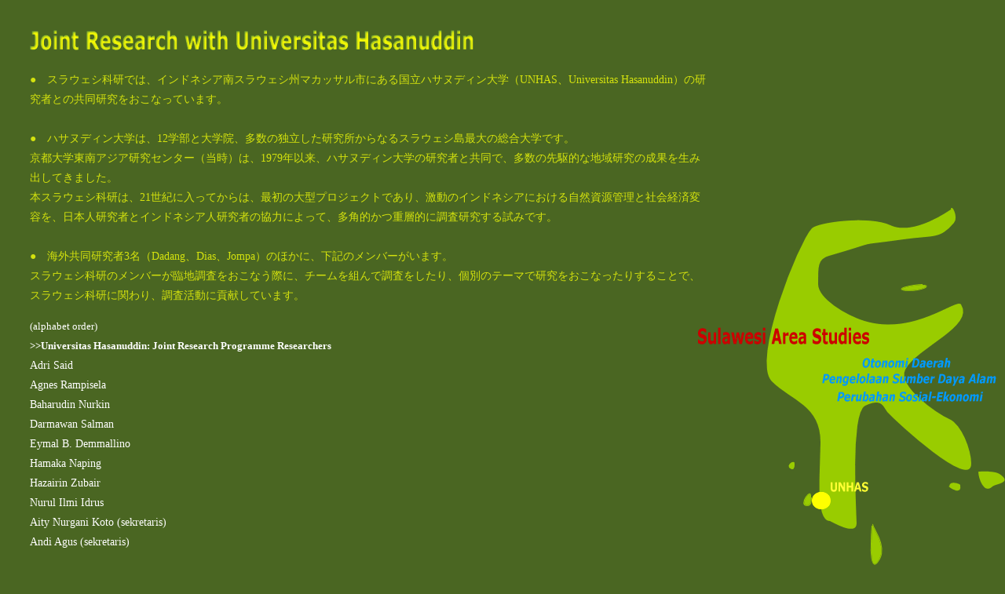

--- FILE ---
content_type: text/html
request_url: http://www-archive.cseas.kyoto-u.ac.jp/sulawesi/unhas.html
body_size: 2478
content:
<!DOCTYPE HTML PUBLIC "-//W3C//DTD HTML 4.01 Transitional//EN">
<HTML>
<HEAD>
<META http-equiv="Content-Type" content="text/html; charset=Shift_JIS">
<META http-equiv="Content-Style-Type" content="text/css">
<TITLE>UNHAS_member</TITLE>
<STYLE type="text/css">
<!--
BODY{
  color : white;
  background-color : #4a6622;
background-attachment : fixed;background-position : 100% 100%;font-size : 14px;font-family : Verdana,"ＭＳ Ｐゴシック";line-height : 180%;margin-top : 1cm;margin-left : 1cm;margin-right : 10cm;margin-bottom : 3cm;background-image : url(news/unhas.gif);background-repeat : no-repeat;}
A:LINK{font-weight : bold;color : #ff8000;text-decoration : none;}
A:VISITED{font-weight : bold;color : #ff8000;text-decoration : none;}
A:HOVER{font-weight : bold;color : #ffff00;text-decoration : underline;}
-->
</STYLE>
<STYLE type="text/css"></STYLE>
</HEAD>
<BODY>
<P><B><FONT size="+2" color="#ffff00"><IMG src="unhas01.gif" width="565" height="26" border="0"></FONT></B><BR>
<BR>
<FONT color="#d4e20e">●　スラウェシ科研では、インドネシア南スラウェシ州マカッサル市にある国立ハサヌディン大学（UNHAS、Universitas
Hasanuddin）の研究者との共同研究をおこなっています。<BR>
<BR>
●　ハサヌディン大学は、12学部と大学院、多数の独立した研究所からなるスラウェシ島最大の総合大学です。<BR>
京都大学東南アジア研究センター（当時）は、1979年以来、ハサヌディン大学の研究者と共同で、多数の先駆的な地域研究の成果を生み出してきました。<BR>
本スラウェシ科研は、21世紀に入ってからは、最初の大型プロジェクトであり、激動のインドネシアにおける自然資源管理と社会経済変容を、日本人研究者とインドネシア人研究者の協力によって、多角的かつ重層的に調査研究する試みです。<BR>
<BR>
●　海外共同研究者3名（Dadang、Dias、Jompa）のほかに、下記のメンバーがいます。<BR>
スラウェシ科研のメンバーが臨地調査をおこなう際に、チームを組んで調査をしたり、個別のテーマで研究をおこなったりすることで、スラウェシ科研に関わり、調査活動に貢献しています。<BR>
</FONT></P>
<P><FONT size="-1">(alphabet order)<BR>
<B>&gt;&gt;Universitas Hasanuddin: Joint Research Programme Researchers</B></FONT><BR>
Adri Said<BR>
Agnes Rampisela<BR>
Baharudin Nurkin<BR>
Darmawan Salman<BR>
Eymal B. Demmallino<BR>
Hamaka Naping<BR>
Hazairin Zubair<BR>
Nurul Ilmi Idrus<BR>
Aity Nurgani Koto (sekretaris)<BR>
Andi Agus (sekretaris)<BR>
<BR>
<A href="member.html" target="_self">another member&gt;&gt;</A><BR>
<A href="index.html" target="_self">back to home&gt;&gt;</A></P>
</BODY>
</HTML>